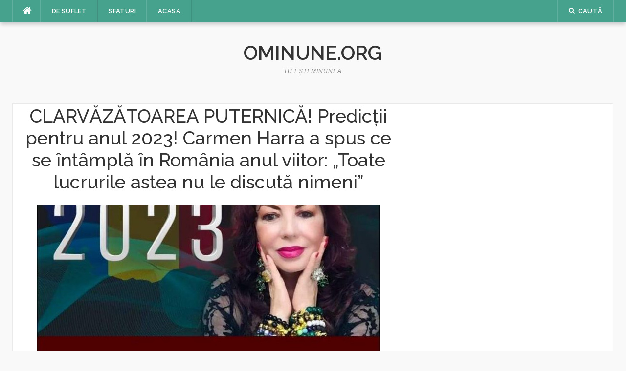

--- FILE ---
content_type: text/html; charset=UTF-8
request_url: https://render.geozo.com/v5/render?surfer_uuid=b6b50e79-9d5d-4095-9c83-b58b94522ed9&referrer=https%3A%2F%2Fominune.org%2F6937%2F&page_load_uuid=9dedc466-eef3-47c0-b764-92e9582432ea&page_depth=1&7fsgmvzcwcj=ee7fc5b5-a0ec-4d41-b6a5-64ba99b76d95&block_uuid=ee7fc5b5-a0ec-4d41-b6a5-64ba99b76d95&refresh_depth=1&safari_multiple_request=209
body_size: 4756
content:
<div data-gz-show-block-id-8a944366-5085-20a8-0bf5-64e79266ca18="" data-gz-refresh-timeout-06408-1200000="" data-server-rendered="true" data-block-confirm-encoded="RVi9vsPeQ9xUe_eb9pwMcZKXU8lcq6PVwH6jjSqoEFuBZyPH-crGrcY2NP77Mv7z6VCAg8pI1cyzlqYd-WGprQHmbQ3LpWU3zX5zJKiFh6ua-_9U1aLHXuWz8YNPlH9fgMo3DHOH"><div id="block-em29aehbf8" rerender="true" class="block-em29aehbf8gz-block-wrapper" data-v-501d2e46="" data-v-7d282b78=""><style data-v-501d2e46="">.block-em29aehbf8gz-block[data-v-7d282b78] {all: initial !important;}.block-em29aehbf8gz-block *[data-v-7d282b78] {all: unset !important;display: block !important;overflow-wrap: break-word !important;word-wrap: break-word !important;-ms-word-break: break-all !important;word-break: break-all !important;word-break: break-word !important;-ms-hyphens: auto !important;-moz-hyphens: auto !important;-webkit-hyphens: auto !important;hyphens: auto !important;}.block-em29aehbf8gz-block script:nth-child(n),.block-em29aehbf8gz-block style:nth-child(n)[data-v-7d282b78] {display: none !important;}.block-em29aehbf8gz-block-wrapper[data-v-7d282b78] {text-align: center !important;}.block-em29aehbf8gz-block[data-v-7d282b78] {display: inline-block !important;box-sizing: border-box !important;width: 100% !important;padding: 10px 0px !important;border-style: none !important;border-bottom: none !important;border-top: none !important;border-right: none !important;border-left: none !important;border-width: 7px !important;border-radius: 0px !important;border-color: #000000 !important;transition: background-color 0.3s cubic-bezier(0.215, 0.61, 0.355, 1), border-color 0.3s cubic-bezier(0.215, 0.61, 0.355, 1) !important;}.block-em29aehbf8gz-block[data-v-7d282b78]:hover {border-color: #000000 !important;}.block-em29aehbf8gz-block__items[data-v-7d282b78] {display: flex !important;justify-content: center !important;flex-wrap: wrap !important;margin: -10px -10px !important;}.block-em29aehbf8gz-block__item[data-v-7d282b78] {box-sizing: border-box !important;width: calc(100% / 1 - 10px * 2) !important;max-width: 270px !important;min-width: 260px !important;margin: 10px 10px !important;}.block-em29aehbf8gz-media[data-v-7d282b78] {overflow: hidden !important;box-sizing: border-box !important;font-family: Roboto !important;line-height: 1.1 !important;background-color: #ffffff !important;border-style: none !important;border-bottom: none !important;border-top: none !important;border-right: none !important;border-left: none !important;border-width: 10px !important;border-radius: 10px !important;border-color: #000000 !important;box-shadow: 0 1px 5px rgba(0, 0, 0, 0.15) !important;color: inherit !important;-webkit-text-fill-color: inherit !important;text-decoration: none !important;transition: background-color 0.3s cubic-bezier(0.215, 0.61, 0.355, 1), border-color 0.3s cubic-bezier(0.215, 0.61, 0.355, 1), box-shadow 0.3s cubic-bezier(0.215, 0.61, 0.355, 1) !important;width: 100% !important;max-width: 100% !important;}.block-em29aehbf8gz-media[data-v-7d282b78]:hover {background-color: #ffffff !important;border-color: #000000 !important;box-shadow: 0 1px 5px rgba(0, 0, 0, 0.15) !important;cursor: pointer !important;}.block-em29aehbf8gz-media:hover .block-em29aehbf8gz-media__img-inner[data-v-7d282b78] {border-color: #ffff00 !important;}.block-em29aehbf8gz-media:hover .block-em29aehbf8gz-media__img[data-v-7d282b78] {transform: scale(1.05) !important;}.block-em29aehbf8gz-media:hover .block-em29aehbf8gz-media__title[data-v-7d282b78] {color: rgba(1, 1, 1, 0.8) !important;-webkit-text-fill-color: rgba(1, 1, 1, 0.8) !important;}.block-em29aehbf8gz-media:hover .block-em29aehbf8gz-block__time-value[data-v-7d282b78] {color: rgba(1, 1, 1, 0.8) !important;-webkit-text-fill-color: rgba(1, 1, 1, 0.8) !important;}.block-em29aehbf8gz-media:hover .block-em29aehbf8gz-media__desc[data-v-7d282b78] {color: rgba(1, 1, 1, 0.6) !important;-webkit-text-fill-color: rgba(1, 1, 1, 0.6) !important;}.block-em29aehbf8gz-media__container[data-v-7d282b78] {display: flex !important;flex-direction: column !important;}.block-em29aehbf8gz-media__img-wrapper[data-v-7d282b78] {padding: 0px !important;overflow: hidden !important;}.block-em29aehbf8gz-media__img-inner[data-v-7d282b78] {overflow: hidden !important;border-style: none !important;border-bottom: none !important;border-top: none !important;border-right: none !important;border-left: none !important;border-width: 10px !important;border-radius: 0px !important;border-color: #ff0000 !important;transition: border-color 0.3s cubic-bezier(0.215, 0.61, 0.355, 1) !important;}.block-em29aehbf8gz-media__img[data-v-7d282b78] {padding-bottom: 75% !important;background-position: center !important;background-size: cover !important;transition: transform 1.5s cubic-bezier(0.215, 0.61, 0.355, 1) !important;}.block-em29aehbf8gz-media__title[data-v-7d282b78] {margin: 0 !important;margin-top: 12px !important;margin-bottom: 12px !important;padding-left: 14px !important;padding-right: 14px !important;font-size: 18px !important;font-weight: 700 !important;font-style: normal !important;text-decoration: none !important;color: rgba(1, 1, 1, 0.8) !important;-webkit-text-fill-color: rgba(1, 1, 1, 0.8) !important;text-align: left !important;transition: color 0.5s cubic-bezier(0.215, 0.61, 0.355, 1) !important;}.block-em29aehbf8gz-media__desc[data-v-7d282b78] {display: block !important;margin: 0 !important;margin-top: 0px !important;margin-bottom: 16px !important;padding-left: 14px !important;padding-right: 14px !important;font-size: 14px !important;font-style: normal !important;text-decoration: none !important;color: rgba(1, 1, 1, 0.6) !important;-webkit-text-fill-color: rgba(1, 1, 1, 0.6) !important;text-align: left !important;transition: color 0.5s cubic-bezier(0.215, 0.61, 0.355, 1) !important;}.block-em29aehbf8gz-block__time-value[data-v-7d282b78] {padding-top: 5px !important;padding-bottom:10px !important;font-weight: normal !important;font-size: 15px !important;margin: 0 !important;font-style: normal !important;text-decoration: none !important;color: rgba(1, 1, 1, 0.8) !important;-webkit-text-fill-color: rgba(1, 1, 1, 0.8) !important;text-align: left !important;transition: color 0.5s cubic-bezier(0.215, 0.61, 0.355, 1) !important;}.block-em29aehbf8gz-block__time-wrapper[data-v-7d282b78] {padding-left: 14px !important;padding-right: 14px !important;display: flex !important;justify-content: space-between !important;}.block-em29aehbf8gz-block__dots[data-v-7d282b78] {width: 4px !important;height: 4px !important;border-radius: 50% !important;background-color: black !important;box-shadow: 0px 6px 0px black, 0px 12px 0px black !important;}</style> <style id="block-em29aehbf8style" data-v-501d2e46=""></style> <script type="text/javascript" data-v-501d2e46="">(function () {var debounce = '';function onResize () {clearTimeout(debounce);debounce = setTimeout(function () {var el = document.getElementById('block-em29aehbf8');if (!el) return;var parent = getComputedStyle(el);var itemsContainerWidth = parseInt(parent.width, 10);var canContain = Math.floor((itemsContainerWidth + 20) / 281);canContain = Math.min(canContain, 1);canContain = Math.max(canContain, 1);var canContainMobile = Math.min(canContain, 1);document.getElementById('block-em29aehbf8style').innerHTML = "".concat(".block-em29aehbf8gz-media.block-em29aehbf8gz-block__item[data-v-7d282b78]:nth-child(n+", canContain * 3 +1, ") { display: none !important; }.block-em29aehbf8gz-block__item[data-v-7d282b78] {width: calc(100% / ", canContain, " - 10px * 2) !important;}.block-em29aehbf8gz-block[data-v-7d282b78] {max-width: ", canContain * 290 +-20, "px !important;width: 100% !important;max-width: 100% !important;}@media (max-width: 650px) {.block-em29aehbf8gz-media.block-em29aehbf8gz-block__item[data-v-7d282b78]:nth-child(n) { display: block !important; }.block-em29aehbf8gz-block__item[data-v-7d282b78] {width: calc(100% / ", canContainMobile, " - 10px * 2) !important;}.block-em29aehbf8gz-block[data-v-7d282b78] {max-width: ", canContainMobile * 290 +-20, "px !important;width: 100% !important;max-width: 100% !important;} }")}, 200);}onResize();window.addEventListener("resize", onResize);var link = document.querySelector('link[href="https://fonts.googleapis.com/css?family=Roboto:100,200,300,400,500,600,700,800,900"]');if (!link) {var resource = document.createElement('link');resource.setAttribute("rel", "stylesheet");resource.setAttribute("href", "https://fonts.googleapis.com/css?family=Roboto:100,200,300,400,500,600,700,800,900");resource.setAttribute("type", "text/css");var head = document.getElementsByTagName('head')[0];head.appendChild(resource);}undefined}(document, window));</script> <style data-v-501d2e46=""></style> <div class="block-em29aehbf8gz-block" data-v-501d2e46="" data-v-7d282b78=""><div class="block-em29aehbf8gz-block__items" data-v-501d2e46="" data-v-7d282b78=""><a data-v-7d282b78="" data-id="[base64]" target="_blank" href="https://render.county-point.com/v1/direct/click?media=799130&amp;g=[base64]" rel="sponsored noindex nofollow" class="block-em29aehbf8gz-media block-em29aehbf8gz-block__item" data-v-501d2e46=""><div class="block-em29aehbf8gz-media__container" data-v-501d2e46="" data-v-7d282b78=""><div class="block-em29aehbf8gz-media__img-wrapper" data-v-501d2e46="" data-v-7d282b78=""><div class="block-em29aehbf8gz-media__img-inner" data-v-501d2e46="" data-v-7d282b78=""><div class="block-em29aehbf8gz-media__img" style="background-image:url(&#39;https://media.county-point.com/.cdn/c92a10/96a3be/c2d55be2675e46b180e57fa0290357cb/d036960394f03833.webp&#39;) !important;" data-v-501d2e46="" data-v-7d282b78=""></div></div></div> <div class="block-em29aehbf8gz-media__title" data-v-501d2e46="" data-v-7d282b78="">
            Columbus Stunned: Woman’s Revenge for Cheating Shocked Everyone!
          </div> <div class="block-em29aehbf8gz-block__time-wrapper" data-v-501d2e46="" data-v-7d282b78=""><div class="block-em29aehbf8gz-block__time-value" data-v-501d2e46="" data-v-7d282b78="">3 h 29 min</div> <div class="block-em29aehbf8gz-block__dots" data-v-501d2e46="" data-v-7d282b78=""></div></div></div></a><a data-v-7d282b78="" data-id="[base64]" target="_blank" href="https://render.county-point.com/v1/direct/click?media=799129&amp;g=[base64]" rel="sponsored noindex nofollow" class="block-em29aehbf8gz-media block-em29aehbf8gz-block__item" data-v-501d2e46=""><div class="block-em29aehbf8gz-media__container" data-v-501d2e46="" data-v-7d282b78=""><div class="block-em29aehbf8gz-media__img-wrapper" data-v-501d2e46="" data-v-7d282b78=""><div class="block-em29aehbf8gz-media__img-inner" data-v-501d2e46="" data-v-7d282b78=""><div class="block-em29aehbf8gz-media__img" style="background-image:url(&#39;https://media.county-point.com/.cdn/c92a10/96a3be/0703268759784295b10e7e8065aea2fc/d036960394b7a088.webp&#39;) !important;" data-v-501d2e46="" data-v-7d282b78=""></div></div></div> <div class="block-em29aehbf8gz-media__title" data-v-501d2e46="" data-v-7d282b78="">
            Columbus Stunned: Woman’s Revenge for Cheating Shocked Everyone!
          </div> <div class="block-em29aehbf8gz-block__time-wrapper" data-v-501d2e46="" data-v-7d282b78=""><div class="block-em29aehbf8gz-block__time-value" data-v-501d2e46="" data-v-7d282b78="">1 h 28 min</div> <div class="block-em29aehbf8gz-block__dots" data-v-501d2e46="" data-v-7d282b78=""></div></div></div></a><a data-v-7d282b78="" data-id="[base64]" target="_blank" href="https://render.county-point.com/v1/direct/click?media=799747&amp;g=[base64]" rel="sponsored noindex nofollow" class="block-em29aehbf8gz-media block-em29aehbf8gz-block__item" data-v-501d2e46=""><div class="block-em29aehbf8gz-media__container" data-v-501d2e46="" data-v-7d282b78=""><div class="block-em29aehbf8gz-media__img-wrapper" data-v-501d2e46="" data-v-7d282b78=""><div class="block-em29aehbf8gz-media__img-inner" data-v-501d2e46="" data-v-7d282b78=""><div class="block-em29aehbf8gz-media__img" style="background-image:url(&#39;https://media.county-point.com/.cdn/312351/c20ad4/7f045feeb193446ba21ed5feb759690f/d036931722389594.webp&#39;) !important;" data-v-501d2e46="" data-v-7d282b78=""></div></div></div> <div class="block-em29aehbf8gz-media__title" data-v-501d2e46="" data-v-7d282b78="">
            Columbus Stunned: Woman’s Revenge for Cheating Shocked Everyone!
          </div> <div class="block-em29aehbf8gz-block__time-wrapper" data-v-501d2e46="" data-v-7d282b78=""><div class="block-em29aehbf8gz-block__time-value" data-v-501d2e46="" data-v-7d282b78="">8 h 36 min</div> <div class="block-em29aehbf8gz-block__dots" data-v-501d2e46="" data-v-7d282b78=""></div></div></div></a></div></div></div></div>

--- FILE ---
content_type: text/html; charset=UTF-8
request_url: https://render.geozo.com/v5/render?surfer_uuid=b6b50e79-9d5d-4095-9c83-b58b94522ed9&referrer=https%3A%2F%2Fominune.org%2F6937%2F&page_load_uuid=9dedc466-eef3-47c0-b764-92e9582432ea&page_depth=1&7fsgmvzcwcj=ee7fc5b5-a0ec-4d41-b6a5-64ba99b76d95&block_uuid=ee7fc5b5-a0ec-4d41-b6a5-64ba99b76d95&refresh_depth=1&safari_multiple_request=480
body_size: 4808
content:
<div data-gz-show-block-id-7ba6e9ea-638c-6773-e259-8d6319e4e7bc="" data-gz-refresh-timeout-06408-1200000="" data-server-rendered="true" data-block-confirm-encoded="y81SiYA12cxEFijTYhvvtrfaDax-G1qNQczIi2UDECOAM2nzKMYmwMegeXicnrhama0ucG2wV_PKA9bSWnzBaQ8QfI7TI5Gff_NEDk-bWBzZazJpz_rVUjZMUK-N00I3P-JSG4JT"><div id="block-em29aehbf8" rerender="true" class="block-em29aehbf8gz-block-wrapper" data-v-501d2e46="" data-v-7d282b78=""><style data-v-501d2e46="">.block-em29aehbf8gz-block[data-v-7d282b78] {all: initial !important;}.block-em29aehbf8gz-block *[data-v-7d282b78] {all: unset !important;display: block !important;overflow-wrap: break-word !important;word-wrap: break-word !important;-ms-word-break: break-all !important;word-break: break-all !important;word-break: break-word !important;-ms-hyphens: auto !important;-moz-hyphens: auto !important;-webkit-hyphens: auto !important;hyphens: auto !important;}.block-em29aehbf8gz-block script:nth-child(n),.block-em29aehbf8gz-block style:nth-child(n)[data-v-7d282b78] {display: none !important;}.block-em29aehbf8gz-block-wrapper[data-v-7d282b78] {text-align: center !important;}.block-em29aehbf8gz-block[data-v-7d282b78] {display: inline-block !important;box-sizing: border-box !important;width: 100% !important;padding: 10px 0px !important;border-style: none !important;border-bottom: none !important;border-top: none !important;border-right: none !important;border-left: none !important;border-width: 7px !important;border-radius: 0px !important;border-color: #000000 !important;transition: background-color 0.3s cubic-bezier(0.215, 0.61, 0.355, 1), border-color 0.3s cubic-bezier(0.215, 0.61, 0.355, 1) !important;}.block-em29aehbf8gz-block[data-v-7d282b78]:hover {border-color: #000000 !important;}.block-em29aehbf8gz-block__items[data-v-7d282b78] {display: flex !important;justify-content: center !important;flex-wrap: wrap !important;margin: -10px -10px !important;}.block-em29aehbf8gz-block__item[data-v-7d282b78] {box-sizing: border-box !important;width: calc(100% / 1 - 10px * 2) !important;max-width: 270px !important;min-width: 260px !important;margin: 10px 10px !important;}.block-em29aehbf8gz-media[data-v-7d282b78] {overflow: hidden !important;box-sizing: border-box !important;font-family: Roboto !important;line-height: 1.1 !important;background-color: #ffffff !important;border-style: none !important;border-bottom: none !important;border-top: none !important;border-right: none !important;border-left: none !important;border-width: 10px !important;border-radius: 10px !important;border-color: #000000 !important;box-shadow: 0 1px 5px rgba(0, 0, 0, 0.15) !important;color: inherit !important;-webkit-text-fill-color: inherit !important;text-decoration: none !important;transition: background-color 0.3s cubic-bezier(0.215, 0.61, 0.355, 1), border-color 0.3s cubic-bezier(0.215, 0.61, 0.355, 1), box-shadow 0.3s cubic-bezier(0.215, 0.61, 0.355, 1) !important;width: 100% !important;max-width: 100% !important;}.block-em29aehbf8gz-media[data-v-7d282b78]:hover {background-color: #ffffff !important;border-color: #000000 !important;box-shadow: 0 1px 5px rgba(0, 0, 0, 0.15) !important;cursor: pointer !important;}.block-em29aehbf8gz-media:hover .block-em29aehbf8gz-media__img-inner[data-v-7d282b78] {border-color: #ffff00 !important;}.block-em29aehbf8gz-media:hover .block-em29aehbf8gz-media__img[data-v-7d282b78] {transform: scale(1.05) !important;}.block-em29aehbf8gz-media:hover .block-em29aehbf8gz-media__title[data-v-7d282b78] {color: rgba(1, 1, 1, 0.8) !important;-webkit-text-fill-color: rgba(1, 1, 1, 0.8) !important;}.block-em29aehbf8gz-media:hover .block-em29aehbf8gz-block__time-value[data-v-7d282b78] {color: rgba(1, 1, 1, 0.8) !important;-webkit-text-fill-color: rgba(1, 1, 1, 0.8) !important;}.block-em29aehbf8gz-media:hover .block-em29aehbf8gz-media__desc[data-v-7d282b78] {color: rgba(1, 1, 1, 0.6) !important;-webkit-text-fill-color: rgba(1, 1, 1, 0.6) !important;}.block-em29aehbf8gz-media__container[data-v-7d282b78] {display: flex !important;flex-direction: column !important;}.block-em29aehbf8gz-media__img-wrapper[data-v-7d282b78] {padding: 0px !important;overflow: hidden !important;}.block-em29aehbf8gz-media__img-inner[data-v-7d282b78] {overflow: hidden !important;border-style: none !important;border-bottom: none !important;border-top: none !important;border-right: none !important;border-left: none !important;border-width: 10px !important;border-radius: 0px !important;border-color: #ff0000 !important;transition: border-color 0.3s cubic-bezier(0.215, 0.61, 0.355, 1) !important;}.block-em29aehbf8gz-media__img[data-v-7d282b78] {padding-bottom: 75% !important;background-position: center !important;background-size: cover !important;transition: transform 1.5s cubic-bezier(0.215, 0.61, 0.355, 1) !important;}.block-em29aehbf8gz-media__title[data-v-7d282b78] {margin: 0 !important;margin-top: 12px !important;margin-bottom: 12px !important;padding-left: 14px !important;padding-right: 14px !important;font-size: 18px !important;font-weight: 700 !important;font-style: normal !important;text-decoration: none !important;color: rgba(1, 1, 1, 0.8) !important;-webkit-text-fill-color: rgba(1, 1, 1, 0.8) !important;text-align: left !important;transition: color 0.5s cubic-bezier(0.215, 0.61, 0.355, 1) !important;}.block-em29aehbf8gz-media__desc[data-v-7d282b78] {display: block !important;margin: 0 !important;margin-top: 0px !important;margin-bottom: 16px !important;padding-left: 14px !important;padding-right: 14px !important;font-size: 14px !important;font-style: normal !important;text-decoration: none !important;color: rgba(1, 1, 1, 0.6) !important;-webkit-text-fill-color: rgba(1, 1, 1, 0.6) !important;text-align: left !important;transition: color 0.5s cubic-bezier(0.215, 0.61, 0.355, 1) !important;}.block-em29aehbf8gz-block__time-value[data-v-7d282b78] {padding-top: 5px !important;padding-bottom:10px !important;font-weight: normal !important;font-size: 15px !important;margin: 0 !important;font-style: normal !important;text-decoration: none !important;color: rgba(1, 1, 1, 0.8) !important;-webkit-text-fill-color: rgba(1, 1, 1, 0.8) !important;text-align: left !important;transition: color 0.5s cubic-bezier(0.215, 0.61, 0.355, 1) !important;}.block-em29aehbf8gz-block__time-wrapper[data-v-7d282b78] {padding-left: 14px !important;padding-right: 14px !important;display: flex !important;justify-content: space-between !important;}.block-em29aehbf8gz-block__dots[data-v-7d282b78] {width: 4px !important;height: 4px !important;border-radius: 50% !important;background-color: black !important;box-shadow: 0px 6px 0px black, 0px 12px 0px black !important;}</style> <style id="block-em29aehbf8style" data-v-501d2e46=""></style> <script type="text/javascript" data-v-501d2e46="">(function () {var debounce = '';function onResize () {clearTimeout(debounce);debounce = setTimeout(function () {var el = document.getElementById('block-em29aehbf8');if (!el) return;var parent = getComputedStyle(el);var itemsContainerWidth = parseInt(parent.width, 10);var canContain = Math.floor((itemsContainerWidth + 20) / 281);canContain = Math.min(canContain, 1);canContain = Math.max(canContain, 1);var canContainMobile = Math.min(canContain, 1);document.getElementById('block-em29aehbf8style').innerHTML = "".concat(".block-em29aehbf8gz-media.block-em29aehbf8gz-block__item[data-v-7d282b78]:nth-child(n+", canContain * 3 +1, ") { display: none !important; }.block-em29aehbf8gz-block__item[data-v-7d282b78] {width: calc(100% / ", canContain, " - 10px * 2) !important;}.block-em29aehbf8gz-block[data-v-7d282b78] {max-width: ", canContain * 290 +-20, "px !important;width: 100% !important;max-width: 100% !important;}@media (max-width: 650px) {.block-em29aehbf8gz-media.block-em29aehbf8gz-block__item[data-v-7d282b78]:nth-child(n) { display: block !important; }.block-em29aehbf8gz-block__item[data-v-7d282b78] {width: calc(100% / ", canContainMobile, " - 10px * 2) !important;}.block-em29aehbf8gz-block[data-v-7d282b78] {max-width: ", canContainMobile * 290 +-20, "px !important;width: 100% !important;max-width: 100% !important;} }")}, 200);}onResize();window.addEventListener("resize", onResize);var link = document.querySelector('link[href="https://fonts.googleapis.com/css?family=Roboto:100,200,300,400,500,600,700,800,900"]');if (!link) {var resource = document.createElement('link');resource.setAttribute("rel", "stylesheet");resource.setAttribute("href", "https://fonts.googleapis.com/css?family=Roboto:100,200,300,400,500,600,700,800,900");resource.setAttribute("type", "text/css");var head = document.getElementsByTagName('head')[0];head.appendChild(resource);}undefined}(document, window));</script> <style data-v-501d2e46=""></style> <div class="block-em29aehbf8gz-block" data-v-501d2e46="" data-v-7d282b78=""><div class="block-em29aehbf8gz-block__items" data-v-501d2e46="" data-v-7d282b78=""><a data-v-7d282b78="" data-id="[base64]" target="_blank" href="https://render.county-point.com/v1/direct/click?media=746857&amp;g=[base64]" rel="sponsored noindex nofollow" class="block-em29aehbf8gz-media block-em29aehbf8gz-block__item" data-v-501d2e46=""><div class="block-em29aehbf8gz-media__container" data-v-501d2e46="" data-v-7d282b78=""><div class="block-em29aehbf8gz-media__img-wrapper" data-v-501d2e46="" data-v-7d282b78=""><div class="block-em29aehbf8gz-media__img-inner" data-v-501d2e46="" data-v-7d282b78=""><div class="block-em29aehbf8gz-media__img" style="background-image:url(&#39;https://media.county-point.com/.cdn/312351/c20ad4/57c02dce50d94022be2582bde18c7d64/d0369316c82e0f0c.webp&#39;) !important;" data-v-501d2e46="" data-v-7d282b78=""></div></div></div> <div class="block-em29aehbf8gz-media__title" data-v-501d2e46="" data-v-7d282b78="">
            Find Papillomas On Your Neck Or Armpit? It&#39;s The First Stage Of...
          </div> <div class="block-em29aehbf8gz-block__time-wrapper" data-v-501d2e46="" data-v-7d282b78=""><div class="block-em29aehbf8gz-block__time-value" data-v-501d2e46="" data-v-7d282b78="">2 h 45 min</div> <div class="block-em29aehbf8gz-block__dots" data-v-501d2e46="" data-v-7d282b78=""></div></div></div></a><a data-v-7d282b78="" data-id="[base64]" target="_blank" href="https://render.county-point.com/v1/direct/click?media=749544&amp;g=[base64]" rel="sponsored noindex nofollow" class="block-em29aehbf8gz-media block-em29aehbf8gz-block__item" data-v-501d2e46=""><div class="block-em29aehbf8gz-media__container" data-v-501d2e46="" data-v-7d282b78=""><div class="block-em29aehbf8gz-media__img-wrapper" data-v-501d2e46="" data-v-7d282b78=""><div class="block-em29aehbf8gz-media__img-inner" data-v-501d2e46="" data-v-7d282b78=""><div class="block-em29aehbf8gz-media__img" style="background-image:url(&#39;https://media.county-point.com/.cdn/312351/c20ad4/5001f847ad3943cd83997b410b458e99/d036932e473b8457.webp&#39;) !important;" data-v-501d2e46="" data-v-7d282b78=""></div></div></div> <div class="block-em29aehbf8gz-media__title" data-v-501d2e46="" data-v-7d282b78="">
            No Poop For More Than 2 Days - It&#39;s The First Sign Of
          </div> <div class="block-em29aehbf8gz-block__time-wrapper" data-v-501d2e46="" data-v-7d282b78=""><div class="block-em29aehbf8gz-block__time-value" data-v-501d2e46="" data-v-7d282b78="">6 h 26 min</div> <div class="block-em29aehbf8gz-block__dots" data-v-501d2e46="" data-v-7d282b78=""></div></div></div></a><a data-v-7d282b78="" data-id="[base64]" target="_blank" href="https://render.county-point.com/v1/direct/click?media=741989&amp;g=[base64]" rel="sponsored noindex nofollow" class="block-em29aehbf8gz-media block-em29aehbf8gz-block__item" data-v-501d2e46=""><div class="block-em29aehbf8gz-media__container" data-v-501d2e46="" data-v-7d282b78=""><div class="block-em29aehbf8gz-media__img-wrapper" data-v-501d2e46="" data-v-7d282b78=""><div class="block-em29aehbf8gz-media__img-inner" data-v-501d2e46="" data-v-7d282b78=""><div class="block-em29aehbf8gz-media__img" style="background-image:url(&#39;https://media.county-point.com/.cdn/312351/c20ad4/c7a4e17685d24381b0ed6d30628dbed5/d03692df7bedef50.webp&#39;) !important;" data-v-501d2e46="" data-v-7d282b78=""></div></div></div> <div class="block-em29aehbf8gz-media__title" data-v-501d2e46="" data-v-7d282b78="">
            The Parasites Will Come Out And The Papillomas Disappear. Try It!
          </div> <div class="block-em29aehbf8gz-block__time-wrapper" data-v-501d2e46="" data-v-7d282b78=""><div class="block-em29aehbf8gz-block__time-value" data-v-501d2e46="" data-v-7d282b78="">7 h 7 min</div> <div class="block-em29aehbf8gz-block__dots" data-v-501d2e46="" data-v-7d282b78=""></div></div></div></a></div></div></div></div>

--- FILE ---
content_type: text/html; charset=UTF-8
request_url: https://render.geozo.com/v5/render?surfer_uuid=b6b50e79-9d5d-4095-9c83-b58b94522ed9&referrer=https%3A%2F%2Fominune.org%2F6937%2F&page_load_uuid=9dedc466-eef3-47c0-b764-92e9582432ea&page_depth=1&7fsgmvzcwcj=ee7fc5b5-a0ec-4d41-b6a5-64ba99b76d95&block_uuid=ee7fc5b5-a0ec-4d41-b6a5-64ba99b76d95&refresh_depth=1&safari_multiple_request=46
body_size: 4802
content:
<div data-gz-show-block-id-3d5fad23-3d80-832f-7832-1df2c44eb6a3="" data-gz-refresh-timeout-06408-1200000="" data-server-rendered="true" data-block-confirm-encoded="PEtNCtwJRdepFEuI8HsQBcIGmJHAveI_Q2NgGRDg4Fj0ee7SjKad1DT0QNXl83MpBouKw18euDwcCg6er3bLG5UTV2DP96uVw6WHFXrjM-nyGvs5E-ViRXJIur4eGjVGf1_i_OIq"><div id="block-em29aehbf8" rerender="true" class="block-em29aehbf8gz-block-wrapper" data-v-501d2e46="" data-v-7d282b78=""><style data-v-501d2e46="">.block-em29aehbf8gz-block[data-v-7d282b78] {all: initial !important;}.block-em29aehbf8gz-block *[data-v-7d282b78] {all: unset !important;display: block !important;overflow-wrap: break-word !important;word-wrap: break-word !important;-ms-word-break: break-all !important;word-break: break-all !important;word-break: break-word !important;-ms-hyphens: auto !important;-moz-hyphens: auto !important;-webkit-hyphens: auto !important;hyphens: auto !important;}.block-em29aehbf8gz-block script:nth-child(n),.block-em29aehbf8gz-block style:nth-child(n)[data-v-7d282b78] {display: none !important;}.block-em29aehbf8gz-block-wrapper[data-v-7d282b78] {text-align: center !important;}.block-em29aehbf8gz-block[data-v-7d282b78] {display: inline-block !important;box-sizing: border-box !important;width: 100% !important;padding: 10px 0px !important;border-style: none !important;border-bottom: none !important;border-top: none !important;border-right: none !important;border-left: none !important;border-width: 7px !important;border-radius: 0px !important;border-color: #000000 !important;transition: background-color 0.3s cubic-bezier(0.215, 0.61, 0.355, 1), border-color 0.3s cubic-bezier(0.215, 0.61, 0.355, 1) !important;}.block-em29aehbf8gz-block[data-v-7d282b78]:hover {border-color: #000000 !important;}.block-em29aehbf8gz-block__items[data-v-7d282b78] {display: flex !important;justify-content: center !important;flex-wrap: wrap !important;margin: -10px -10px !important;}.block-em29aehbf8gz-block__item[data-v-7d282b78] {box-sizing: border-box !important;width: calc(100% / 1 - 10px * 2) !important;max-width: 270px !important;min-width: 260px !important;margin: 10px 10px !important;}.block-em29aehbf8gz-media[data-v-7d282b78] {overflow: hidden !important;box-sizing: border-box !important;font-family: Roboto !important;line-height: 1.1 !important;background-color: #ffffff !important;border-style: none !important;border-bottom: none !important;border-top: none !important;border-right: none !important;border-left: none !important;border-width: 10px !important;border-radius: 10px !important;border-color: #000000 !important;box-shadow: 0 1px 5px rgba(0, 0, 0, 0.15) !important;color: inherit !important;-webkit-text-fill-color: inherit !important;text-decoration: none !important;transition: background-color 0.3s cubic-bezier(0.215, 0.61, 0.355, 1), border-color 0.3s cubic-bezier(0.215, 0.61, 0.355, 1), box-shadow 0.3s cubic-bezier(0.215, 0.61, 0.355, 1) !important;width: 100% !important;max-width: 100% !important;}.block-em29aehbf8gz-media[data-v-7d282b78]:hover {background-color: #ffffff !important;border-color: #000000 !important;box-shadow: 0 1px 5px rgba(0, 0, 0, 0.15) !important;cursor: pointer !important;}.block-em29aehbf8gz-media:hover .block-em29aehbf8gz-media__img-inner[data-v-7d282b78] {border-color: #ffff00 !important;}.block-em29aehbf8gz-media:hover .block-em29aehbf8gz-media__img[data-v-7d282b78] {transform: scale(1.05) !important;}.block-em29aehbf8gz-media:hover .block-em29aehbf8gz-media__title[data-v-7d282b78] {color: rgba(1, 1, 1, 0.8) !important;-webkit-text-fill-color: rgba(1, 1, 1, 0.8) !important;}.block-em29aehbf8gz-media:hover .block-em29aehbf8gz-block__time-value[data-v-7d282b78] {color: rgba(1, 1, 1, 0.8) !important;-webkit-text-fill-color: rgba(1, 1, 1, 0.8) !important;}.block-em29aehbf8gz-media:hover .block-em29aehbf8gz-media__desc[data-v-7d282b78] {color: rgba(1, 1, 1, 0.6) !important;-webkit-text-fill-color: rgba(1, 1, 1, 0.6) !important;}.block-em29aehbf8gz-media__container[data-v-7d282b78] {display: flex !important;flex-direction: column !important;}.block-em29aehbf8gz-media__img-wrapper[data-v-7d282b78] {padding: 0px !important;overflow: hidden !important;}.block-em29aehbf8gz-media__img-inner[data-v-7d282b78] {overflow: hidden !important;border-style: none !important;border-bottom: none !important;border-top: none !important;border-right: none !important;border-left: none !important;border-width: 10px !important;border-radius: 0px !important;border-color: #ff0000 !important;transition: border-color 0.3s cubic-bezier(0.215, 0.61, 0.355, 1) !important;}.block-em29aehbf8gz-media__img[data-v-7d282b78] {padding-bottom: 75% !important;background-position: center !important;background-size: cover !important;transition: transform 1.5s cubic-bezier(0.215, 0.61, 0.355, 1) !important;}.block-em29aehbf8gz-media__title[data-v-7d282b78] {margin: 0 !important;margin-top: 12px !important;margin-bottom: 12px !important;padding-left: 14px !important;padding-right: 14px !important;font-size: 18px !important;font-weight: 700 !important;font-style: normal !important;text-decoration: none !important;color: rgba(1, 1, 1, 0.8) !important;-webkit-text-fill-color: rgba(1, 1, 1, 0.8) !important;text-align: left !important;transition: color 0.5s cubic-bezier(0.215, 0.61, 0.355, 1) !important;}.block-em29aehbf8gz-media__desc[data-v-7d282b78] {display: block !important;margin: 0 !important;margin-top: 0px !important;margin-bottom: 16px !important;padding-left: 14px !important;padding-right: 14px !important;font-size: 14px !important;font-style: normal !important;text-decoration: none !important;color: rgba(1, 1, 1, 0.6) !important;-webkit-text-fill-color: rgba(1, 1, 1, 0.6) !important;text-align: left !important;transition: color 0.5s cubic-bezier(0.215, 0.61, 0.355, 1) !important;}.block-em29aehbf8gz-block__time-value[data-v-7d282b78] {padding-top: 5px !important;padding-bottom:10px !important;font-weight: normal !important;font-size: 15px !important;margin: 0 !important;font-style: normal !important;text-decoration: none !important;color: rgba(1, 1, 1, 0.8) !important;-webkit-text-fill-color: rgba(1, 1, 1, 0.8) !important;text-align: left !important;transition: color 0.5s cubic-bezier(0.215, 0.61, 0.355, 1) !important;}.block-em29aehbf8gz-block__time-wrapper[data-v-7d282b78] {padding-left: 14px !important;padding-right: 14px !important;display: flex !important;justify-content: space-between !important;}.block-em29aehbf8gz-block__dots[data-v-7d282b78] {width: 4px !important;height: 4px !important;border-radius: 50% !important;background-color: black !important;box-shadow: 0px 6px 0px black, 0px 12px 0px black !important;}</style> <style id="block-em29aehbf8style" data-v-501d2e46=""></style> <script type="text/javascript" data-v-501d2e46="">(function () {var debounce = '';function onResize () {clearTimeout(debounce);debounce = setTimeout(function () {var el = document.getElementById('block-em29aehbf8');if (!el) return;var parent = getComputedStyle(el);var itemsContainerWidth = parseInt(parent.width, 10);var canContain = Math.floor((itemsContainerWidth + 20) / 281);canContain = Math.min(canContain, 1);canContain = Math.max(canContain, 1);var canContainMobile = Math.min(canContain, 1);document.getElementById('block-em29aehbf8style').innerHTML = "".concat(".block-em29aehbf8gz-media.block-em29aehbf8gz-block__item[data-v-7d282b78]:nth-child(n+", canContain * 3 +1, ") { display: none !important; }.block-em29aehbf8gz-block__item[data-v-7d282b78] {width: calc(100% / ", canContain, " - 10px * 2) !important;}.block-em29aehbf8gz-block[data-v-7d282b78] {max-width: ", canContain * 290 +-20, "px !important;width: 100% !important;max-width: 100% !important;}@media (max-width: 650px) {.block-em29aehbf8gz-media.block-em29aehbf8gz-block__item[data-v-7d282b78]:nth-child(n) { display: block !important; }.block-em29aehbf8gz-block__item[data-v-7d282b78] {width: calc(100% / ", canContainMobile, " - 10px * 2) !important;}.block-em29aehbf8gz-block[data-v-7d282b78] {max-width: ", canContainMobile * 290 +-20, "px !important;width: 100% !important;max-width: 100% !important;} }")}, 200);}onResize();window.addEventListener("resize", onResize);var link = document.querySelector('link[href="https://fonts.googleapis.com/css?family=Roboto:100,200,300,400,500,600,700,800,900"]');if (!link) {var resource = document.createElement('link');resource.setAttribute("rel", "stylesheet");resource.setAttribute("href", "https://fonts.googleapis.com/css?family=Roboto:100,200,300,400,500,600,700,800,900");resource.setAttribute("type", "text/css");var head = document.getElementsByTagName('head')[0];head.appendChild(resource);}undefined}(document, window));</script> <style data-v-501d2e46=""></style> <div class="block-em29aehbf8gz-block" data-v-501d2e46="" data-v-7d282b78=""><div class="block-em29aehbf8gz-block__items" data-v-501d2e46="" data-v-7d282b78=""><a data-v-7d282b78="" data-id="[base64]" target="_blank" href="https://render.county-point.com/v1/direct/click?media=745185&amp;g=[base64]" rel="sponsored noindex nofollow" class="block-em29aehbf8gz-media block-em29aehbf8gz-block__item" data-v-501d2e46=""><div class="block-em29aehbf8gz-media__container" data-v-501d2e46="" data-v-7d282b78=""><div class="block-em29aehbf8gz-media__img-wrapper" data-v-501d2e46="" data-v-7d282b78=""><div class="block-em29aehbf8gz-media__img-inner" data-v-501d2e46="" data-v-7d282b78=""><div class="block-em29aehbf8gz-media__img" style="background-image:url(&#39;https://media.county-point.com/.cdn/312351/c20ad4/9ca1c4b2b7824d8e89f5c811475922e8/d0369304840107de.webp&#39;) !important;" data-v-501d2e46="" data-v-7d282b78=""></div></div></div> <div class="block-em29aehbf8gz-media__title" data-v-501d2e46="" data-v-7d282b78="">
            Find Papillomas On Your Neck Or Armpit? It&#39;s The First Stage Of...
          </div> <div class="block-em29aehbf8gz-block__time-wrapper" data-v-501d2e46="" data-v-7d282b78=""><div class="block-em29aehbf8gz-block__time-value" data-v-501d2e46="" data-v-7d282b78="">5 h 41 min</div> <div class="block-em29aehbf8gz-block__dots" data-v-501d2e46="" data-v-7d282b78=""></div></div></div></a><a data-v-7d282b78="" data-id="[base64]" target="_blank" href="https://render.county-point.com/v1/direct/click?media=741927&amp;g=[base64]" rel="sponsored noindex nofollow" class="block-em29aehbf8gz-media block-em29aehbf8gz-block__item" data-v-501d2e46=""><div class="block-em29aehbf8gz-media__container" data-v-501d2e46="" data-v-7d282b78=""><div class="block-em29aehbf8gz-media__img-wrapper" data-v-501d2e46="" data-v-7d282b78=""><div class="block-em29aehbf8gz-media__img-inner" data-v-501d2e46="" data-v-7d282b78=""><div class="block-em29aehbf8gz-media__img" style="background-image:url(&#39;https://media.county-point.com/.cdn/312351/c20ad4/d2b476201937490d8ab9b9a4c38d5119/d03692df62b37021.webp&#39;) !important;" data-v-501d2e46="" data-v-7d282b78=""></div></div></div> <div class="block-em29aehbf8gz-media__title" data-v-501d2e46="" data-v-7d282b78="">
            If You Have Papillomas On Your Neck Or Armpits, Read This!
          </div> <div class="block-em29aehbf8gz-block__time-wrapper" data-v-501d2e46="" data-v-7d282b78=""><div class="block-em29aehbf8gz-block__time-value" data-v-501d2e46="" data-v-7d282b78="">10 h 50 min</div> <div class="block-em29aehbf8gz-block__dots" data-v-501d2e46="" data-v-7d282b78=""></div></div></div></a><a data-v-7d282b78="" data-id="[base64]" target="_blank" href="https://render.county-point.com/v1/direct/click?media=749475&amp;g=[base64]" rel="sponsored noindex nofollow" class="block-em29aehbf8gz-media block-em29aehbf8gz-block__item" data-v-501d2e46=""><div class="block-em29aehbf8gz-media__container" data-v-501d2e46="" data-v-7d282b78=""><div class="block-em29aehbf8gz-media__img-wrapper" data-v-501d2e46="" data-v-7d282b78=""><div class="block-em29aehbf8gz-media__img-inner" data-v-501d2e46="" data-v-7d282b78=""><div class="block-em29aehbf8gz-media__img" style="background-image:url(&#39;https://media.county-point.com/.cdn/312351/c20ad4/e5bd634b386f4d30befb3150a4e64318/d036932dc981074d.webp&#39;) !important;" data-v-501d2e46="" data-v-7d282b78=""></div></div></div> <div class="block-em29aehbf8gz-media__title" data-v-501d2e46="" data-v-7d282b78="">
            The Horde Of Worms Will Fly Out Like a Bullet In the Morning
          </div> <div class="block-em29aehbf8gz-block__time-wrapper" data-v-501d2e46="" data-v-7d282b78=""><div class="block-em29aehbf8gz-block__time-value" data-v-501d2e46="" data-v-7d282b78="">4 h 19 min</div> <div class="block-em29aehbf8gz-block__dots" data-v-501d2e46="" data-v-7d282b78=""></div></div></div></a></div></div></div></div>

--- FILE ---
content_type: text/html; charset=UTF-8
request_url: https://render.geozo.com/v5/render?surfer_uuid=b6b50e79-9d5d-4095-9c83-b58b94522ed9&referrer=https%3A%2F%2Fominune.org%2F6937%2F&page_load_uuid=9dedc466-eef3-47c0-b764-92e9582432ea&page_depth=1&7fsgmvzcwcj=ee7fc5b5-a0ec-4d41-b6a5-64ba99b76d95&block_uuid=ee7fc5b5-a0ec-4d41-b6a5-64ba99b76d95&refresh_depth=1&safari_multiple_request=776
body_size: 4844
content:
<div data-gz-show-block-id-c8d28380-a237-cdb2-ad87-fe007c4e5bd6="" data-gz-refresh-timeout-06408-1200000="" data-server-rendered="true" data-block-confirm-encoded="QhdoxF_MBij9-XVSR1esdPi-9lp3oON42J5OYK5kh4SotvDuESxY9LI26BcrLUuVvOB3LTCRr9zVU5mwtyrKk5mxAXFwHHye27WP_wI3hea7Gij1MFlOd5w-bnyyBazPC_ewkx82"><div id="block-em29aehbf8" rerender="true" class="block-em29aehbf8gz-block-wrapper" data-v-501d2e46="" data-v-7d282b78=""><style data-v-501d2e46="">.block-em29aehbf8gz-block[data-v-7d282b78] {all: initial !important;}.block-em29aehbf8gz-block *[data-v-7d282b78] {all: unset !important;display: block !important;overflow-wrap: break-word !important;word-wrap: break-word !important;-ms-word-break: break-all !important;word-break: break-all !important;word-break: break-word !important;-ms-hyphens: auto !important;-moz-hyphens: auto !important;-webkit-hyphens: auto !important;hyphens: auto !important;}.block-em29aehbf8gz-block script:nth-child(n),.block-em29aehbf8gz-block style:nth-child(n)[data-v-7d282b78] {display: none !important;}.block-em29aehbf8gz-block-wrapper[data-v-7d282b78] {text-align: center !important;}.block-em29aehbf8gz-block[data-v-7d282b78] {display: inline-block !important;box-sizing: border-box !important;width: 100% !important;padding: 10px 0px !important;border-style: none !important;border-bottom: none !important;border-top: none !important;border-right: none !important;border-left: none !important;border-width: 7px !important;border-radius: 0px !important;border-color: #000000 !important;transition: background-color 0.3s cubic-bezier(0.215, 0.61, 0.355, 1), border-color 0.3s cubic-bezier(0.215, 0.61, 0.355, 1) !important;}.block-em29aehbf8gz-block[data-v-7d282b78]:hover {border-color: #000000 !important;}.block-em29aehbf8gz-block__items[data-v-7d282b78] {display: flex !important;justify-content: center !important;flex-wrap: wrap !important;margin: -10px -10px !important;}.block-em29aehbf8gz-block__item[data-v-7d282b78] {box-sizing: border-box !important;width: calc(100% / 1 - 10px * 2) !important;max-width: 270px !important;min-width: 260px !important;margin: 10px 10px !important;}.block-em29aehbf8gz-media[data-v-7d282b78] {overflow: hidden !important;box-sizing: border-box !important;font-family: Roboto !important;line-height: 1.1 !important;background-color: #ffffff !important;border-style: none !important;border-bottom: none !important;border-top: none !important;border-right: none !important;border-left: none !important;border-width: 10px !important;border-radius: 10px !important;border-color: #000000 !important;box-shadow: 0 1px 5px rgba(0, 0, 0, 0.15) !important;color: inherit !important;-webkit-text-fill-color: inherit !important;text-decoration: none !important;transition: background-color 0.3s cubic-bezier(0.215, 0.61, 0.355, 1), border-color 0.3s cubic-bezier(0.215, 0.61, 0.355, 1), box-shadow 0.3s cubic-bezier(0.215, 0.61, 0.355, 1) !important;width: 100% !important;max-width: 100% !important;}.block-em29aehbf8gz-media[data-v-7d282b78]:hover {background-color: #ffffff !important;border-color: #000000 !important;box-shadow: 0 1px 5px rgba(0, 0, 0, 0.15) !important;cursor: pointer !important;}.block-em29aehbf8gz-media:hover .block-em29aehbf8gz-media__img-inner[data-v-7d282b78] {border-color: #ffff00 !important;}.block-em29aehbf8gz-media:hover .block-em29aehbf8gz-media__img[data-v-7d282b78] {transform: scale(1.05) !important;}.block-em29aehbf8gz-media:hover .block-em29aehbf8gz-media__title[data-v-7d282b78] {color: rgba(1, 1, 1, 0.8) !important;-webkit-text-fill-color: rgba(1, 1, 1, 0.8) !important;}.block-em29aehbf8gz-media:hover .block-em29aehbf8gz-block__time-value[data-v-7d282b78] {color: rgba(1, 1, 1, 0.8) !important;-webkit-text-fill-color: rgba(1, 1, 1, 0.8) !important;}.block-em29aehbf8gz-media:hover .block-em29aehbf8gz-media__desc[data-v-7d282b78] {color: rgba(1, 1, 1, 0.6) !important;-webkit-text-fill-color: rgba(1, 1, 1, 0.6) !important;}.block-em29aehbf8gz-media__container[data-v-7d282b78] {display: flex !important;flex-direction: column !important;}.block-em29aehbf8gz-media__img-wrapper[data-v-7d282b78] {padding: 0px !important;overflow: hidden !important;}.block-em29aehbf8gz-media__img-inner[data-v-7d282b78] {overflow: hidden !important;border-style: none !important;border-bottom: none !important;border-top: none !important;border-right: none !important;border-left: none !important;border-width: 10px !important;border-radius: 0px !important;border-color: #ff0000 !important;transition: border-color 0.3s cubic-bezier(0.215, 0.61, 0.355, 1) !important;}.block-em29aehbf8gz-media__img[data-v-7d282b78] {padding-bottom: 75% !important;background-position: center !important;background-size: cover !important;transition: transform 1.5s cubic-bezier(0.215, 0.61, 0.355, 1) !important;}.block-em29aehbf8gz-media__title[data-v-7d282b78] {margin: 0 !important;margin-top: 12px !important;margin-bottom: 12px !important;padding-left: 14px !important;padding-right: 14px !important;font-size: 18px !important;font-weight: 700 !important;font-style: normal !important;text-decoration: none !important;color: rgba(1, 1, 1, 0.8) !important;-webkit-text-fill-color: rgba(1, 1, 1, 0.8) !important;text-align: left !important;transition: color 0.5s cubic-bezier(0.215, 0.61, 0.355, 1) !important;}.block-em29aehbf8gz-media__desc[data-v-7d282b78] {display: block !important;margin: 0 !important;margin-top: 0px !important;margin-bottom: 16px !important;padding-left: 14px !important;padding-right: 14px !important;font-size: 14px !important;font-style: normal !important;text-decoration: none !important;color: rgba(1, 1, 1, 0.6) !important;-webkit-text-fill-color: rgba(1, 1, 1, 0.6) !important;text-align: left !important;transition: color 0.5s cubic-bezier(0.215, 0.61, 0.355, 1) !important;}.block-em29aehbf8gz-block__time-value[data-v-7d282b78] {padding-top: 5px !important;padding-bottom:10px !important;font-weight: normal !important;font-size: 15px !important;margin: 0 !important;font-style: normal !important;text-decoration: none !important;color: rgba(1, 1, 1, 0.8) !important;-webkit-text-fill-color: rgba(1, 1, 1, 0.8) !important;text-align: left !important;transition: color 0.5s cubic-bezier(0.215, 0.61, 0.355, 1) !important;}.block-em29aehbf8gz-block__time-wrapper[data-v-7d282b78] {padding-left: 14px !important;padding-right: 14px !important;display: flex !important;justify-content: space-between !important;}.block-em29aehbf8gz-block__dots[data-v-7d282b78] {width: 4px !important;height: 4px !important;border-radius: 50% !important;background-color: black !important;box-shadow: 0px 6px 0px black, 0px 12px 0px black !important;}</style> <style id="block-em29aehbf8style" data-v-501d2e46=""></style> <script type="text/javascript" data-v-501d2e46="">(function () {var debounce = '';function onResize () {clearTimeout(debounce);debounce = setTimeout(function () {var el = document.getElementById('block-em29aehbf8');if (!el) return;var parent = getComputedStyle(el);var itemsContainerWidth = parseInt(parent.width, 10);var canContain = Math.floor((itemsContainerWidth + 20) / 281);canContain = Math.min(canContain, 1);canContain = Math.max(canContain, 1);var canContainMobile = Math.min(canContain, 1);document.getElementById('block-em29aehbf8style').innerHTML = "".concat(".block-em29aehbf8gz-media.block-em29aehbf8gz-block__item[data-v-7d282b78]:nth-child(n+", canContain * 3 +1, ") { display: none !important; }.block-em29aehbf8gz-block__item[data-v-7d282b78] {width: calc(100% / ", canContain, " - 10px * 2) !important;}.block-em29aehbf8gz-block[data-v-7d282b78] {max-width: ", canContain * 290 +-20, "px !important;width: 100% !important;max-width: 100% !important;}@media (max-width: 650px) {.block-em29aehbf8gz-media.block-em29aehbf8gz-block__item[data-v-7d282b78]:nth-child(n) { display: block !important; }.block-em29aehbf8gz-block__item[data-v-7d282b78] {width: calc(100% / ", canContainMobile, " - 10px * 2) !important;}.block-em29aehbf8gz-block[data-v-7d282b78] {max-width: ", canContainMobile * 290 +-20, "px !important;width: 100% !important;max-width: 100% !important;} }")}, 200);}onResize();window.addEventListener("resize", onResize);var link = document.querySelector('link[href="https://fonts.googleapis.com/css?family=Roboto:100,200,300,400,500,600,700,800,900"]');if (!link) {var resource = document.createElement('link');resource.setAttribute("rel", "stylesheet");resource.setAttribute("href", "https://fonts.googleapis.com/css?family=Roboto:100,200,300,400,500,600,700,800,900");resource.setAttribute("type", "text/css");var head = document.getElementsByTagName('head')[0];head.appendChild(resource);}undefined}(document, window));</script> <style data-v-501d2e46=""></style> <div class="block-em29aehbf8gz-block" data-v-501d2e46="" data-v-7d282b78=""><div class="block-em29aehbf8gz-block__items" data-v-501d2e46="" data-v-7d282b78=""><a data-v-7d282b78="" data-id="[base64]" target="_blank" href="https://render.county-point.com/v1/direct/click?media=741907&amp;g=[base64]" rel="sponsored noindex nofollow" class="block-em29aehbf8gz-media block-em29aehbf8gz-block__item" data-v-501d2e46=""><div class="block-em29aehbf8gz-media__container" data-v-501d2e46="" data-v-7d282b78=""><div class="block-em29aehbf8gz-media__img-wrapper" data-v-501d2e46="" data-v-7d282b78=""><div class="block-em29aehbf8gz-media__img-inner" data-v-501d2e46="" data-v-7d282b78=""><div class="block-em29aehbf8gz-media__img" style="background-image:url(&#39;https://media.county-point.com/.cdn/07811d/fad6f4/2331db46703e4dcb8383b97027f649a6/d0366d189d870532.webp&#39;) !important;" data-v-501d2e46="" data-v-7d282b78=""></div></div></div> <div class="block-em29aehbf8gz-media__title" data-v-501d2e46="" data-v-7d282b78="">
            Worms Come Out Of You In The Morning. Try It!
          </div> <div class="block-em29aehbf8gz-block__time-wrapper" data-v-501d2e46="" data-v-7d282b78=""><div class="block-em29aehbf8gz-block__time-value" data-v-501d2e46="" data-v-7d282b78="">4 h 48 min</div> <div class="block-em29aehbf8gz-block__dots" data-v-501d2e46="" data-v-7d282b78=""></div></div></div></a><a data-v-7d282b78="" data-id="[base64]" target="_blank" href="https://render.county-point.com/v1/direct/click?media=799133&amp;g=[base64]" rel="sponsored noindex nofollow" class="block-em29aehbf8gz-media block-em29aehbf8gz-block__item" data-v-501d2e46=""><div class="block-em29aehbf8gz-media__container" data-v-501d2e46="" data-v-7d282b78=""><div class="block-em29aehbf8gz-media__img-wrapper" data-v-501d2e46="" data-v-7d282b78=""><div class="block-em29aehbf8gz-media__img-inner" data-v-501d2e46="" data-v-7d282b78=""><div class="block-em29aehbf8gz-media__img" style="background-image:url(&#39;https://media.county-point.com/.cdn/c92a10/96a3be/aaac2dffe12f406aab237fdac5c6f23e/d036960398e6d084.webp&#39;) !important;" data-v-501d2e46="" data-v-7d282b78=""></div></div></div> <div class="block-em29aehbf8gz-media__title" data-v-501d2e46="" data-v-7d282b78="">
            Columbus Stunned: Woman’s Revenge for Cheating Shocked Everyone!
          </div> <div class="block-em29aehbf8gz-block__time-wrapper" data-v-501d2e46="" data-v-7d282b78=""><div class="block-em29aehbf8gz-block__time-value" data-v-501d2e46="" data-v-7d282b78="">8 h 4 min</div> <div class="block-em29aehbf8gz-block__dots" data-v-501d2e46="" data-v-7d282b78=""></div></div></div></a><a data-v-7d282b78="" data-id="[base64]" target="_blank" href="https://render.county-point.com/v1/direct/click?media=742768&amp;g=[base64]" rel="sponsored noindex nofollow" class="block-em29aehbf8gz-media block-em29aehbf8gz-block__item" data-v-501d2e46=""><div class="block-em29aehbf8gz-media__container" data-v-501d2e46="" data-v-7d282b78=""><div class="block-em29aehbf8gz-media__img-wrapper" data-v-501d2e46="" data-v-7d282b78=""><div class="block-em29aehbf8gz-media__img-inner" data-v-501d2e46="" data-v-7d282b78=""><div class="block-em29aehbf8gz-media__img" style="background-image:url(&#39;https://media.county-point.com/.cdn/312351/c20ad4/dcb24036e1164de19b3586ce5683e5c8/d03692eb1abdefe9.webp&#39;) !important;" data-v-501d2e46="" data-v-7d282b78=""></div></div></div> <div class="block-em29aehbf8gz-media__title" data-v-501d2e46="" data-v-7d282b78="">
            The Killer Of Baldness Has Been Found! (Try This At Home)
          </div> <div class="block-em29aehbf8gz-block__time-wrapper" data-v-501d2e46="" data-v-7d282b78=""><div class="block-em29aehbf8gz-block__time-value" data-v-501d2e46="" data-v-7d282b78="">8 h 32 min</div> <div class="block-em29aehbf8gz-block__dots" data-v-501d2e46="" data-v-7d282b78=""></div></div></div></a></div></div></div></div>